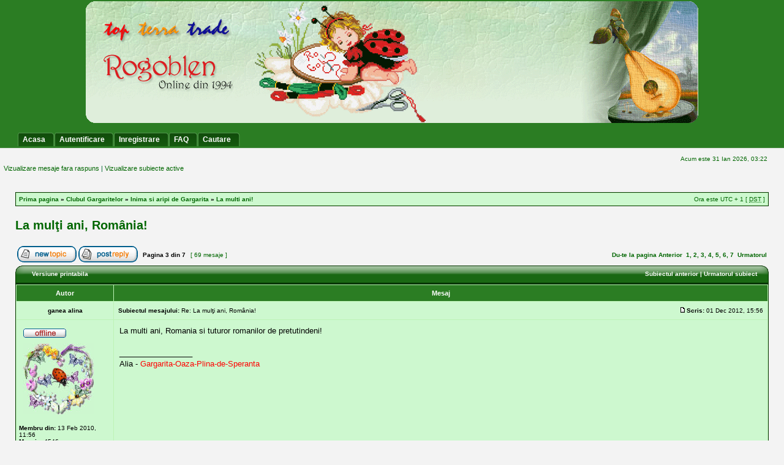

--- FILE ---
content_type: text/html; charset=UTF-8
request_url: https://www.rogoblen.ro/forum/viewtopic.php?f=68&t=7811&sid=7737562ec73fadd2c9ec53ec34aa96e0&start=20
body_size: 6667
content:
<!DOCTYPE html PUBLIC "-//W3C//DTD XHTML 1.0 Transitional//EN" "http://www.w3.org/TR/xhtml1/DTD/xhtml1-transitional.dtd">
<html xmlns="http://www.w3.org/1999/xhtml" dir="ltr" lang="ro" xml:lang="ro">
<head>
<meta http-equiv="content-type" content="text/html; charset=UTF-8" />
<meta http-equiv="content-language" content="ro" />
<meta http-equiv="content-style-type" content="text/css" />
<meta http-equiv="imagetoolbar" content="no" />
<meta name="resource-type" content="document" />
<meta name="distribution" content="global" />
<meta name="copyright" content="2002-2006 phpBB Group" />
<meta name="keywords" content="" />
<meta name="description" content="" />
<title>Clubul Gargaritelor &bull; Vezi subiect - La mulţi ani, România!</title>
<LINK REL="icon" HREF="./styles/greenmiles2/theme/images/icon.png" TYPE="image/ico">
<link rel="stylesheet" href="./style.php?sid=657c3af9e98587fb29fa5c2e0c7664e6&amp;id=7&amp;lang=en" type="text/css" />
<script type="text/javascript" src="./styles/greenmiles2/template/scripts.js"></script>
<script type="text/javascript">
// <![CDATA[

function popup(url, width, height, name)
{
	if (!name)
	{
		name = '_popup';
	}

	window.open(url.replace(/&amp;/g, '&'), name, 'height=' + height + ',resizable=yes,scrollbars=yes,width=' + width);
	return false;
}

function jumpto()
{
	var page = prompt('Introduceti numarul paginii la care doriti sa va duceti.:', '3');
	var perpage = '10';
	var base_url = './viewtopic.php?f=68&amp;t=7811&amp;sid=657c3af9e98587fb29fa5c2e0c7664e6';

	if (page !== null && !isNaN(page) && page > 0)
	{
		document.location.href = base_url.replace(/&amp;/g, '&') + '&start=' + ((page - 1) * perpage);
	}
}

/**
* Find a member
*/
function find_username(url)
{
	popup(url, 760, 570, '_usersearch');
	return false;
}

/**
* Mark/unmark checklist
* id = ID of parent container, name = name prefix, state = state [true/false]
*/
function marklist(id, name, state)
{
	var parent = document.getElementById(id);
	if (!parent)
	{
		eval('parent = document.' + id);
	}

	if (!parent)
	{
		return;
	}

	var rb = parent.getElementsByTagName('input');
	
	for (var r = 0; r < rb.length; r++)
	{
		if (rb[r].name.substr(0, name.length) == name)
		{
			rb[r].checked = state;
		}
	}
}


// ]]>
</script>
</head>
<body class="ltr">

<a name="top"></a>

 
	<div id="logodesc">
		<table width="100%" cellspacing="0">
		<tr>
			 <td align="center"><a href="./index.php"><img src="./styles/greenmiles2/imageset/site_logo.gif" alt="" title="" /></a></td> </tr>
		<tr><td><br /><div id="menubar" >
	 
	 
			<div id="menumade" align="left">
			<ul>
					<li><a  href="../"><span>Acasa</span></a></li>
						<li><a  href="./ucp.php?mode=login&amp;sid=657c3af9e98587fb29fa5c2e0c7664e6"><span>Autentificare</span></a></li><li><a  href="./ucp.php?mode=register&amp;sid=657c3af9e98587fb29fa5c2e0c7664e6"> <span>Inregistrare</span></a></li>
								
	           </ul></div>
  
   
		
 
 <div id="menumade" align="right">
			<ul >
			<li><a href="./faq.php?sid=657c3af9e98587fb29fa5c2e0c7664e6"><span>FAQ</span></a></li>	
			<li><a href="./search.php?sid=657c3af9e98587fb29fa5c2e0c7664e6"><span>Cautare</span></a></li>					
			
			</ul>		
		</div>	
		 
		
	 
	 
	</div>
</td>	 
		</tr>
		
		</table>
	</div>
 
	
	<div id="wrap">

 	
	<div id="main">
	


	<div id="datebar">
		<table width="100%" cellspacing="0">
		<tr>
			<td class="gensmall"></td>
			<td class="gensmall" align="right">Acum este 31 Ian 2026, 03:22<br /></td>
		</tr>
		</table>
	</div>
		<p class="searchbar" style="color:#006633;">
		&nbsp;&nbsp;<span style="float: left; ">&nbsp;&nbsp;<a   href="./search.php?search_id=unanswered&amp;sid=657c3af9e98587fb29fa5c2e0c7664e6">Vizualizare mesaje fara raspuns</a> | <a   href="./search.php?search_id=active_topics&amp;sid=657c3af9e98587fb29fa5c2e0c7664e6">Vizualizare subiecte active</a></span>
				 
	</p>
	 <div id="wrapheader">
 </div>
<div id="wrapcentre">



 <br clear="right" />

	<table class="tablebg" width="100%" cellspacing="1" cellpadding="0" style="margin-top: 5px;">
	<tr>
		<td class="row1">
			<p class="breadcrumbs"><a href="./index.php?sid=657c3af9e98587fb29fa5c2e0c7664e6">Prima pagina</a> &#187; <a href="./viewforum.php?f=1&amp;sid=657c3af9e98587fb29fa5c2e0c7664e6">Clubul Gargaritelor</a> &#187; <a href="./viewforum.php?f=66&amp;sid=657c3af9e98587fb29fa5c2e0c7664e6">Inima si aripi de Gargarita</a> &#187; <a href="./viewforum.php?f=68&amp;sid=657c3af9e98587fb29fa5c2e0c7664e6">La multi ani!</a></p>
			<p class="datetime">Ora este UTC + 1 [ <abbr title="Daylight Saving Time">DST</abbr> ]</p>
		</td>
	</tr>
	</table><br /><br />
<div id="pageheader">
	<h2><a class="titles" href="./viewtopic.php?f=68&amp;t=7811&amp;start=20&amp;sid=657c3af9e98587fb29fa5c2e0c7664e6">La mulţi ani, România!</a></h2>

</div>

<br   /><br />

<div id="pagecontent">

	<table width="100%" cellspacing="1">
	<tr>
		<td align="left" valign="middle" nowrap="nowrap">
		<a href="./posting.php?mode=post&amp;f=68&amp;sid=657c3af9e98587fb29fa5c2e0c7664e6"><img src="./styles/subsilver2/imageset/ro/button_topic_new.gif" alt="Scrie un subiect nou" title="Scrie un subiect nou" /></a>&nbsp;<a href="./posting.php?mode=reply&amp;f=68&amp;t=7811&amp;sid=657c3af9e98587fb29fa5c2e0c7664e6"><img src="./styles/subsilver2/imageset/ro/button_topic_reply.gif" alt="Raspunde la subiect" title="Raspunde la subiect" /></a>		</td>
					<td class="nav" valign="middle" nowrap="nowrap">&nbsp;Pagina <strong>3</strong> din <strong>7</strong><br /></td>
			<td class="gensmall" nowrap="nowrap">&nbsp;[ 69 mesaje ]&nbsp;</td>
			<td class="gensmall" width="100%" align="right" nowrap="nowrap"><b><a href="#" onclick="jumpto(); return false;" title="Click pentru a va duce la pagina…">Du-te la pagina</a> <a href="./viewtopic.php?f=68&amp;t=7811&amp;sid=657c3af9e98587fb29fa5c2e0c7664e6&amp;start=10">Anterior</a>&nbsp;&nbsp;<a href="./viewtopic.php?f=68&amp;t=7811&amp;sid=657c3af9e98587fb29fa5c2e0c7664e6">1</a><span class="page-sep">, </span><a href="./viewtopic.php?f=68&amp;t=7811&amp;sid=657c3af9e98587fb29fa5c2e0c7664e6&amp;start=10">2</a><span class="page-sep">, </span><strong>3</strong><span class="page-sep">, </span><a href="./viewtopic.php?f=68&amp;t=7811&amp;sid=657c3af9e98587fb29fa5c2e0c7664e6&amp;start=30">4</a><span class="page-sep">, </span><a href="./viewtopic.php?f=68&amp;t=7811&amp;sid=657c3af9e98587fb29fa5c2e0c7664e6&amp;start=40">5</a><span class="page-sep">, </span><a href="./viewtopic.php?f=68&amp;t=7811&amp;sid=657c3af9e98587fb29fa5c2e0c7664e6&amp;start=50">6</a><span class="page-sep">, </span><a href="./viewtopic.php?f=68&amp;t=7811&amp;sid=657c3af9e98587fb29fa5c2e0c7664e6&amp;start=60">7</a> &nbsp;<a href="./viewtopic.php?f=68&amp;t=7811&amp;sid=657c3af9e98587fb29fa5c2e0c7664e6&amp;start=30">Urmatorul</a></b></td>
			</tr>
	</table>
	<table  width="100%" height="28" border="0"  cellspacing="0">
<tr>
<td class="uperimg"><img src="./styles/greenmiles2/theme/images/cellpic4_l.png" width="17" height="28" alt="" /></td>
			<td  class="cat" background="./styles/greenmiles2/theme/images/cellpic4_m.png"   colspan="3" width="75%" height="28">&nbsp;
				<a href="./viewtopic.php?f=68&amp;t=7811&amp;start=20&amp;sid=657c3af9e98587fb29fa5c2e0c7664e6&amp;view=print" title="Versiune printabila">Versiune printabila</a></td>
				<td  class="cat" align="right" background="./styles/greenmiles2/theme/images/cellpic4_m.png"   colspan="3" width="25%" height="28">
				<a href="./viewtopic.php?f=68&amp;t=7811&amp;view=previous&amp;sid=657c3af9e98587fb29fa5c2e0c7664e6">Subiectul anterior</a> | <a href="./viewtopic.php?f=68&amp;t=7811&amp;view=next&amp;sid=657c3af9e98587fb29fa5c2e0c7664e6">Urmatorul subiect</a>&nbsp;</td>
		 
			<td  class="uperimg"><img src="./styles/greenmiles2/theme/images/cellpic4_r.png" width="16" height="28" alt="" /></td>
		</tr>
			 </table>
	<table class="tablebg" width="100%" cellspacing="1">

		
		 
	</table>

	<table class="tablebg" width="100%" cellspacing="1">
			<tr>
			<th>Autor</th>
			<th>Mesaj</th>
		</tr>
	<tr class="row1">
			<td align="center" valign="middle">
				<a name="p191577"></a>
				<b class="postauthor">ganea alina</b>
			</td>
			<td width="100%" height="25">
				<table width="100%" cellspacing="0">
				<tr>
									<td class="gensmall" width="100%"><div style="float: left;">&nbsp;<b>Subiectul mesajului:</b> Re: La mulţi ani, România!</div><div style="float: right;"><a href="./viewtopic.php?p=191577&amp;sid=657c3af9e98587fb29fa5c2e0c7664e6#p191577"><img src="./styles/subsilver2/imageset/icon_post_target.gif" width="12" height="9" alt="Mesaj" title="Mesaj" /></a><b>Scris:</b> 01 Dec 2012, 15:56&nbsp;</div></td>
				</tr>
				</table>
			</td>
		</tr>
		
		<tr class="row1">
			<td valign="top" class="profile">
				<table cellspacing="4" align="center" width="150">
							<tr>
					<td><img src="./styles/subsilver2/imageset/ro/icon_user_offline.gif" alt="Neconectat" title="Neconectat" /></td>
				</tr>
							<tr>
					<td><img src="./download/file.php?avatar=21408_1266344936.jpg" width="116" height="116" alt="Avatar utilizator" /></td>
				</tr>
							</table>

				<span class="postdetails">
					<br /><b>Membru din:</b> 13 Feb 2010, 11:56<br /><b>Mesaje:</b> 4546<br /><b>Locatie:</b> Italia						<br /><b>Nume forum:</b>1 									</span>

			</td>
			<td valign="top">
				<table width="100%" cellspacing="5">
				<tr>
					<td>
					
						<div class="postbody">La multi ani, Romania si tuturor romanilor de pretutindeni!</div>

											<span class="postbody"><br />_________________<br />Alia - <span style="color:#FF0000;">Gargarita-Oaza-Plina-de-Speranta</span></span>
					<br   /><br />
						<table width="100%" cellspacing="0">
						<tr valign="middle">
							<td class="gensmall" align="right">
														</td>
						</tr>
						</table>
					</td>
				</tr>
				</table>
<!--Please do remove this Google ads because it support Codemiles Free Templates Team by providing small income. 
  If you gust keep it , you lose nothing , but if you removed it we will lose 
  
  thanks you ,
  Contact : http://www.codemiles.com (phpbb3 Free styles)
 
  
 -->
			<!--<script type="text/javascript">
google_ad_client = "pub-1974979321499009";
/* 234x60, created 11/20/08 */
google_ad_slot = "9485681842";
google_ad_width = 234;
google_ad_height = 60;
//
</script>
<script type="text/javascript"
src="http://pagead2.googlesyndication.com/pagead/show_ads.js">
</script>
<br/>-->
</td>
		</tr>

		<tr class="row1">
			<td class="profile"><strong><a href="#wrapheader">Sus</a></strong></td>
			<td>

<div class="gensmall" style="float: left;">&nbsp;<a href="./memberlist.php?mode=viewprofile&amp;u=21408&amp;sid=657c3af9e98587fb29fa5c2e0c7664e6"><img src="./styles/subsilver2/imageset/ro/icon_user_profile.gif" alt="Profil" title="Profil" /></a> <a href="./search.php?author_id=21408&amp;sr=posts&amp;sid=657c3af9e98587fb29fa5c2e0c7664e6"><img src="./styles/subsilver2/imageset/ro/icon_user_search.gif" alt="SEARCH_USER_POSTS" title="SEARCH_USER_POSTS" /></a>&nbsp;</div> <div class="gensmall" style="float: right;">&nbsp;</div></td>
		</tr>

		
	<tr>
		<td class="spacer" colspan="2" height="1"><img src="images/spacer.gif" alt="" width="1" height="1" /></td>
	</tr>
	</table>

	<table class="tablebg" width="100%" cellspacing="1">
	<tr class="row2">
			<td align="center" valign="middle">
				<a name="p191581"></a>
				<b class="postauthor">Cornelia Suteu </b>
			</td>
			<td width="100%" height="25">
				<table width="100%" cellspacing="0">
				<tr>
									<td class="gensmall" width="100%"><div style="float: left;">&nbsp;<b>Subiectul mesajului:</b> Re: La mulţi ani, România!</div><div style="float: right;"><a href="./viewtopic.php?p=191581&amp;sid=657c3af9e98587fb29fa5c2e0c7664e6#p191581"><img src="./styles/subsilver2/imageset/icon_post_target.gif" width="12" height="9" alt="Mesaj" title="Mesaj" /></a><b>Scris:</b> 01 Dec 2012, 16:26&nbsp;</div></td>
				</tr>
				</table>
			</td>
		</tr>
		
		<tr class="row2">
			<td valign="top" class="profile">
				<table cellspacing="4" align="center" width="150">
							<tr>
					<td><img src="./styles/subsilver2/imageset/ro/icon_user_offline.gif" alt="Neconectat" title="Neconectat" /></td>
				</tr>
							<tr>
					<td><img src="./download/file.php?avatar=7227_1254645655.jpg" width="114" height="110" alt="Avatar utilizator" /></td>
				</tr>
							</table>

				<span class="postdetails">
					<br /><b>Membru din:</b> 19 Noi 2006, 07:31<br /><b>Mesaje:</b> 355						<br /><b>Nume forum:</b>1 									</span>

			</td>
			<td valign="top">
				<table width="100%" cellspacing="5">
				<tr>
					<td>
					
						<div class="postbody">La multi ani Romania si sa te bucuri macar astazi ca te sarbatorim cu inima.</div>

											<span class="postbody"><br />_________________<br />Cornelia - <span style="color:#FF0000;">Adevarata prietenie este ca sanatatea; valoarea ei este rar apreciata, pana cand ai pierdut-o.</span></span>
					<br   /><br />
						<table width="100%" cellspacing="0">
						<tr valign="middle">
							<td class="gensmall" align="right">
														</td>
						</tr>
						</table>
					</td>
				</tr>
				</table>
<!--Please do remove this Google ads because it support Codemiles Free Templates Team by providing small income. 
  If you gust keep it , you lose nothing , but if you removed it we will lose 
  
  thanks you ,
  Contact : http://www.codemiles.com (phpbb3 Free styles)
 
  
 -->
			</td>
		</tr>

		<tr class="row2">
			<td class="profile"><strong><a href="#wrapheader">Sus</a></strong></td>
			<td>

<div class="gensmall" style="float: left;">&nbsp;<a href="./memberlist.php?mode=viewprofile&amp;u=7227&amp;sid=657c3af9e98587fb29fa5c2e0c7664e6"><img src="./styles/subsilver2/imageset/ro/icon_user_profile.gif" alt="Profil" title="Profil" /></a> <a href="./search.php?author_id=7227&amp;sr=posts&amp;sid=657c3af9e98587fb29fa5c2e0c7664e6"><img src="./styles/subsilver2/imageset/ro/icon_user_search.gif" alt="SEARCH_USER_POSTS" title="SEARCH_USER_POSTS" /></a>&nbsp;</div> <div class="gensmall" style="float: right;">&nbsp;</div></td>
		</tr>

		
	<tr>
		<td class="spacer" colspan="2" height="1"><img src="images/spacer.gif" alt="" width="1" height="1" /></td>
	</tr>
	</table>

	<table class="tablebg" width="100%" cellspacing="1">
	<tr class="row1">
			<td align="center" valign="middle">
				<a name="p191583"></a>
				<b class="postauthor">Georgeta Petrea-Manta</b>
			</td>
			<td width="100%" height="25">
				<table width="100%" cellspacing="0">
				<tr>
									<td class="gensmall" width="100%"><div style="float: left;">&nbsp;<b>Subiectul mesajului:</b> Re: La mulţi ani, România!</div><div style="float: right;"><a href="./viewtopic.php?p=191583&amp;sid=657c3af9e98587fb29fa5c2e0c7664e6#p191583"><img src="./styles/subsilver2/imageset/icon_post_target.gif" width="12" height="9" alt="Mesaj" title="Mesaj" /></a><b>Scris:</b> 01 Dec 2012, 16:51&nbsp;</div></td>
				</tr>
				</table>
			</td>
		</tr>
		
		<tr class="row1">
			<td valign="top" class="profile">
				<table cellspacing="4" align="center" width="150">
							<tr>
					<td><img src="./styles/subsilver2/imageset/ro/icon_user_offline.gif" alt="Neconectat" title="Neconectat" /></td>
				</tr>
							<tr>
					<td><img src="./download/file.php?avatar=7123_1254656824.jpg" width="114" height="107" alt="Avatar utilizator" /></td>
				</tr>
							</table>

				<span class="postdetails">
					<br /><b>Membru din:</b> 15 Aug 2005, 22:09<br /><b>Mesaje:</b> 1238						<br /><b>Nume forum:</b>1 									</span>

			</td>
			<td valign="top">
				<table width="100%" cellspacing="5">
				<tr>
					<td>
					
						<div class="postbody">Dumnezeu sa te ocroteasca, Romania!</div>

											<span class="postbody"><br />_________________<br />Geta - <span style="color:#FF0000;">Gargarita-Alinare</span><br /><br /><span style="color:#0000FF;">Să fugi de fapta rea creştine,<br />Ascult-al Domnului cuvânt<br />Şi făptuieşte numai bine<br />Din leagăn până la mormânt</span></span>
					<br   /><br />
						<table width="100%" cellspacing="0">
						<tr valign="middle">
							<td class="gensmall" align="right">
														</td>
						</tr>
						</table>
					</td>
				</tr>
				</table>
<!--Please do remove this Google ads because it support Codemiles Free Templates Team by providing small income. 
  If you gust keep it , you lose nothing , but if you removed it we will lose 
  
  thanks you ,
  Contact : http://www.codemiles.com (phpbb3 Free styles)
 
  
 -->
			</td>
		</tr>

		<tr class="row1">
			<td class="profile"><strong><a href="#wrapheader">Sus</a></strong></td>
			<td>

<div class="gensmall" style="float: left;">&nbsp;<a href="./memberlist.php?mode=viewprofile&amp;u=7123&amp;sid=657c3af9e98587fb29fa5c2e0c7664e6"><img src="./styles/subsilver2/imageset/ro/icon_user_profile.gif" alt="Profil" title="Profil" /></a> <a href="./search.php?author_id=7123&amp;sr=posts&amp;sid=657c3af9e98587fb29fa5c2e0c7664e6"><img src="./styles/subsilver2/imageset/ro/icon_user_search.gif" alt="SEARCH_USER_POSTS" title="SEARCH_USER_POSTS" /></a>&nbsp;</div> <div class="gensmall" style="float: right;">&nbsp;</div></td>
		</tr>

		
	<tr>
		<td class="spacer" colspan="2" height="1"><img src="images/spacer.gif" alt="" width="1" height="1" /></td>
	</tr>
	</table>

	<table class="tablebg" width="100%" cellspacing="1">
	<tr class="row2">
			<td align="center" valign="middle">
				<a name="p191585"></a>
				<b class="postauthor">Ileana Miroiu</b>
			</td>
			<td width="100%" height="25">
				<table width="100%" cellspacing="0">
				<tr>
									<td class="gensmall" width="100%"><div style="float: left;">&nbsp;<b>Subiectul mesajului:</b> Re: La mulţi ani, România!</div><div style="float: right;"><a href="./viewtopic.php?p=191585&amp;sid=657c3af9e98587fb29fa5c2e0c7664e6#p191585"><img src="./styles/subsilver2/imageset/icon_post_target.gif" width="12" height="9" alt="Mesaj" title="Mesaj" /></a><b>Scris:</b> 01 Dec 2012, 17:14&nbsp;</div></td>
				</tr>
				</table>
			</td>
		</tr>
		
		<tr class="row2">
			<td valign="top" class="profile">
				<table cellspacing="4" align="center" width="150">
							<tr>
					<td><img src="./styles/subsilver2/imageset/ro/icon_user_offline.gif" alt="Neconectat" title="Neconectat" /></td>
				</tr>
							<tr>
					<td><img src="./download/file.php?avatar=6305_1254641236.jpg" width="114" height="77" alt="Avatar utilizator" /></td>
				</tr>
							</table>

				<span class="postdetails">
					<br /><b>Membru din:</b> 20 Aug 2006, 03:00<br /><b>Mesaje:</b> 819						<br /><b>Nume forum:</b>1 									</span>

			</td>
			<td valign="top">
				<table width="100%" cellspacing="5">
				<tr>
					<td>
					
						<div class="postbody">Pentru fiecare inima de roman si pentru tarisoara mea:<br /><br /><script type="text/javascript" src="video.php?link=http://www.youtube.com/watch?v=MC_g7Qp_jQE&amp;feature=autoplay&amp;list=PLC9B0D8F28455C565&amp;playnext=4"></script></div>

											<span class="postbody"><br />_________________<br />Ileana - <span style="color:#FF0000;">Gărgăriţa-Balsam-pentru-Suflet</span></span>
					<br   /><br />
						<table width="100%" cellspacing="0">
						<tr valign="middle">
							<td class="gensmall" align="right">
														</td>
						</tr>
						</table>
					</td>
				</tr>
				</table>
<!--Please do remove this Google ads because it support Codemiles Free Templates Team by providing small income. 
  If you gust keep it , you lose nothing , but if you removed it we will lose 
  
  thanks you ,
  Contact : http://www.codemiles.com (phpbb3 Free styles)
 
  
 -->
			</td>
		</tr>

		<tr class="row2">
			<td class="profile"><strong><a href="#wrapheader">Sus</a></strong></td>
			<td>

<div class="gensmall" style="float: left;">&nbsp;<a href="./memberlist.php?mode=viewprofile&amp;u=6305&amp;sid=657c3af9e98587fb29fa5c2e0c7664e6"><img src="./styles/subsilver2/imageset/ro/icon_user_profile.gif" alt="Profil" title="Profil" /></a> <a href="./search.php?author_id=6305&amp;sr=posts&amp;sid=657c3af9e98587fb29fa5c2e0c7664e6"><img src="./styles/subsilver2/imageset/ro/icon_user_search.gif" alt="SEARCH_USER_POSTS" title="SEARCH_USER_POSTS" /></a>&nbsp;</div> <div class="gensmall" style="float: right;">&nbsp;</div></td>
		</tr>

		
	<tr>
		<td class="spacer" colspan="2" height="1"><img src="images/spacer.gif" alt="" width="1" height="1" /></td>
	</tr>
	</table>

	<table class="tablebg" width="100%" cellspacing="1">
	<tr class="row1">
			<td align="center" valign="middle">
				<a name="p191587"></a>
				<b class="postauthor">Bica Nistor </b>
			</td>
			<td width="100%" height="25">
				<table width="100%" cellspacing="0">
				<tr>
									<td class="gensmall" width="100%"><div style="float: left;">&nbsp;<b>Subiectul mesajului:</b> Re: La mulţi ani, România!</div><div style="float: right;"><a href="./viewtopic.php?p=191587&amp;sid=657c3af9e98587fb29fa5c2e0c7664e6#p191587"><img src="./styles/subsilver2/imageset/icon_post_target.gif" width="12" height="9" alt="Mesaj" title="Mesaj" /></a><b>Scris:</b> 01 Dec 2012, 17:58&nbsp;</div></td>
				</tr>
				</table>
			</td>
		</tr>
		
		<tr class="row1">
			<td valign="top" class="profile">
				<table cellspacing="4" align="center" width="150">
							<tr>
					<td><img src="./styles/subsilver2/imageset/ro/icon_user_offline.gif" alt="Neconectat" title="Neconectat" /></td>
				</tr>
							<tr>
					<td><img src="./download/file.php?avatar=6198_1254584353.jpg" width="114" height="76" alt="Avatar utilizator" /></td>
				</tr>
							</table>

				<span class="postdetails">
					<br /><b>Membru din:</b> 29 Dec 2007, 23:48<br /><b>Mesaje:</b> 2651						<br /><b>Nume forum:</b>1 									</span>

			</td>
			<td valign="top">
				<table width="100%" cellspacing="5">
				<tr>
					<td>
					
						<div class="postbody">La mulţi ani, România!<br /><br /><script type="text/javascript" src="video.php?link=http://www.youtube.com/watch?v=TYcezzQDcV0"></script><br /><br />Tara este intotdeauna prezenta, iubitoare, frumoasa si ne primeste cu bratele deschise.</div>

											<span class="postbody"><br />_________________<br />Bica - <span style="color:#FF0000;">Bunica-de-Gargarita</span></span>
					<br   /><br />
						<table width="100%" cellspacing="0">
						<tr valign="middle">
							<td class="gensmall" align="right">
														</td>
						</tr>
						</table>
					</td>
				</tr>
				</table>
<!--Please do remove this Google ads because it support Codemiles Free Templates Team by providing small income. 
  If you gust keep it , you lose nothing , but if you removed it we will lose 
  
  thanks you ,
  Contact : http://www.codemiles.com (phpbb3 Free styles)
 
  
 -->
			</td>
		</tr>

		<tr class="row1">
			<td class="profile"><strong><a href="#wrapheader">Sus</a></strong></td>
			<td>

<div class="gensmall" style="float: left;">&nbsp;<a href="./memberlist.php?mode=viewprofile&amp;u=6198&amp;sid=657c3af9e98587fb29fa5c2e0c7664e6"><img src="./styles/subsilver2/imageset/ro/icon_user_profile.gif" alt="Profil" title="Profil" /></a> <a href="./search.php?author_id=6198&amp;sr=posts&amp;sid=657c3af9e98587fb29fa5c2e0c7664e6"><img src="./styles/subsilver2/imageset/ro/icon_user_search.gif" alt="SEARCH_USER_POSTS" title="SEARCH_USER_POSTS" /></a>&nbsp;</div> <div class="gensmall" style="float: right;">&nbsp;</div></td>
		</tr>

		
	<tr>
		<td class="spacer" colspan="2" height="1"><img src="images/spacer.gif" alt="" width="1" height="1" /></td>
	</tr>
	</table>

	<table class="tablebg" width="100%" cellspacing="1">
	<tr class="row2">
			<td align="center" valign="middle">
				<a name="p191589"></a>
				<b class="postauthor">Andreea Tomita</b>
			</td>
			<td width="100%" height="25">
				<table width="100%" cellspacing="0">
				<tr>
									<td class="gensmall" width="100%"><div style="float: left;">&nbsp;<b>Subiectul mesajului:</b> Re: La mulţi ani, România!</div><div style="float: right;"><a href="./viewtopic.php?p=191589&amp;sid=657c3af9e98587fb29fa5c2e0c7664e6#p191589"><img src="./styles/subsilver2/imageset/icon_post_target.gif" width="12" height="9" alt="Mesaj" title="Mesaj" /></a><b>Scris:</b> 01 Dec 2012, 18:05&nbsp;</div></td>
				</tr>
				</table>
			</td>
		</tr>
		
		<tr class="row2">
			<td valign="top" class="profile">
				<table cellspacing="4" align="center" width="150">
							<tr>
					<td><img src="./styles/subsilver2/imageset/ro/icon_user_offline.gif" alt="Neconectat" title="Neconectat" /></td>
				</tr>
							<tr>
					<td><img src="./download/file.php?avatar=6103_1254644899.jpg" width="114" height="76" alt="Avatar utilizator" /></td>
				</tr>
							</table>

				<span class="postdetails">
					<br /><b>Membru din:</b> 10 Dec 2004, 07:52<br /><b>Mesaje:</b> 190						<br /><b>Nume forum:</b>1 									</span>

			</td>
			<td valign="top">
				<table width="100%" cellspacing="5">
				<tr>
					<td>
					
						<div class="postbody"><script type="text/javascript" src="video.php?link=http://www.youtube.com/watch?v=J7aHRsj-9oE"></script><br /><br />Va multumesc celor ce ati fost la Tebea, va multumesc celor ce ati serbat astazi ziua pamantului ce ne hraneste.<br />Traiasca Romania!</div>

											<span class="postbody"><br />_________________<br />Andreeat - <span style="color:#FF0000;">O prietenie se naşte mai curand din contraste decat din asemanari.</span></span>
					<br   /><br />
						<table width="100%" cellspacing="0">
						<tr valign="middle">
							<td class="gensmall" align="right">
														</td>
						</tr>
						</table>
					</td>
				</tr>
				</table>
<!--Please do remove this Google ads because it support Codemiles Free Templates Team by providing small income. 
  If you gust keep it , you lose nothing , but if you removed it we will lose 
  
  thanks you ,
  Contact : http://www.codemiles.com (phpbb3 Free styles)
 
  
 -->
			</td>
		</tr>

		<tr class="row2">
			<td class="profile"><strong><a href="#wrapheader">Sus</a></strong></td>
			<td>

<div class="gensmall" style="float: left;">&nbsp;<a href="./memberlist.php?mode=viewprofile&amp;u=6103&amp;sid=657c3af9e98587fb29fa5c2e0c7664e6"><img src="./styles/subsilver2/imageset/ro/icon_user_profile.gif" alt="Profil" title="Profil" /></a> <a href="./search.php?author_id=6103&amp;sr=posts&amp;sid=657c3af9e98587fb29fa5c2e0c7664e6"><img src="./styles/subsilver2/imageset/ro/icon_user_search.gif" alt="SEARCH_USER_POSTS" title="SEARCH_USER_POSTS" /></a>&nbsp;</div> <div class="gensmall" style="float: right;">&nbsp;</div></td>
		</tr>

		
	<tr>
		<td class="spacer" colspan="2" height="1"><img src="images/spacer.gif" alt="" width="1" height="1" /></td>
	</tr>
	</table>

	<table class="tablebg" width="100%" cellspacing="1">
	<tr class="row1">
			<td align="center" valign="middle">
				<a name="p191595"></a>
				<b class="postauthor">Andrei Stancu</b>
			</td>
			<td width="100%" height="25">
				<table width="100%" cellspacing="0">
				<tr>
									<td class="gensmall" width="100%"><div style="float: left;">&nbsp;<b>Subiectul mesajului:</b> Re: La mulţi ani, România!</div><div style="float: right;"><a href="./viewtopic.php?p=191595&amp;sid=657c3af9e98587fb29fa5c2e0c7664e6#p191595"><img src="./styles/subsilver2/imageset/icon_post_target.gif" width="12" height="9" alt="Mesaj" title="Mesaj" /></a><b>Scris:</b> 01 Dec 2012, 19:28&nbsp;</div></td>
				</tr>
				</table>
			</td>
		</tr>
		
		<tr class="row1">
			<td valign="top" class="profile">
				<table cellspacing="4" align="center" width="150">
							<tr>
					<td><img src="./styles/subsilver2/imageset/ro/icon_user_offline.gif" alt="Neconectat" title="Neconectat" /></td>
				</tr>
							<tr>
					<td><img src="./download/file.php?avatar=6378_1291198210.png" width="59" height="109" alt="Avatar utilizator" /></td>
				</tr>
							</table>

				<span class="postdetails">
					<br /><b>Membru din:</b> 29 Aug 2006, 11:43<br /><b>Mesaje:</b> 126						<br /><b>Nume forum:</b>1 									</span>

			</td>
			<td valign="top">
				<table width="100%" cellspacing="5">
				<tr>
					<td>
					
						<div class="postbody">La multi ani romani si Romania!<br /><br /><img src="http://www1.picturepush.com/photo/a/11534874/640/11534874.jpg" alt="" /></div>

											<span class="postbody"><br />_________________<br />Andrei - <span style="color:#FF0000;">Gargarelul-Rege</span></span>
					<br   /><br />
						<table width="100%" cellspacing="0">
						<tr valign="middle">
							<td class="gensmall" align="right">
														</td>
						</tr>
						</table>
					</td>
				</tr>
				</table>
<!--Please do remove this Google ads because it support Codemiles Free Templates Team by providing small income. 
  If you gust keep it , you lose nothing , but if you removed it we will lose 
  
  thanks you ,
  Contact : http://www.codemiles.com (phpbb3 Free styles)
 
  
 -->
			</td>
		</tr>

		<tr class="row1">
			<td class="profile"><strong><a href="#wrapheader">Sus</a></strong></td>
			<td>

<div class="gensmall" style="float: left;">&nbsp;<a href="./memberlist.php?mode=viewprofile&amp;u=6378&amp;sid=657c3af9e98587fb29fa5c2e0c7664e6"><img src="./styles/subsilver2/imageset/ro/icon_user_profile.gif" alt="Profil" title="Profil" /></a> <a href="./search.php?author_id=6378&amp;sr=posts&amp;sid=657c3af9e98587fb29fa5c2e0c7664e6"><img src="./styles/subsilver2/imageset/ro/icon_user_search.gif" alt="SEARCH_USER_POSTS" title="SEARCH_USER_POSTS" /></a>&nbsp;</div> <div class="gensmall" style="float: right;">&nbsp;</div></td>
		</tr>

		
	<tr>
		<td class="spacer" colspan="2" height="1"><img src="images/spacer.gif" alt="" width="1" height="1" /></td>
	</tr>
	</table>

	<table class="tablebg" width="100%" cellspacing="1">
	<tr class="row2">
			<td align="center" valign="middle">
				<a name="p191596"></a>
				<b class="postauthor">crutescu elisabeta</b>
			</td>
			<td width="100%" height="25">
				<table width="100%" cellspacing="0">
				<tr>
									<td class="gensmall" width="100%"><div style="float: left;">&nbsp;<b>Subiectul mesajului:</b> Re: La mulţi ani, România!</div><div style="float: right;"><a href="./viewtopic.php?p=191596&amp;sid=657c3af9e98587fb29fa5c2e0c7664e6#p191596"><img src="./styles/subsilver2/imageset/icon_post_target.gif" width="12" height="9" alt="Mesaj" title="Mesaj" /></a><b>Scris:</b> 01 Dec 2012, 20:18&nbsp;</div></td>
				</tr>
				</table>
			</td>
		</tr>
		
		<tr class="row2">
			<td valign="top" class="profile">
				<table cellspacing="4" align="center" width="150">
							<tr>
					<td><img src="./styles/subsilver2/imageset/ro/icon_user_offline.gif" alt="Neconectat" title="Neconectat" /></td>
				</tr>
							<tr>
					<td><img src="./download/file.php?avatar=2038_1257185487.jpg" width="116" height="77" alt="Avatar utilizator" /></td>
				</tr>
							</table>

				<span class="postdetails">
					<br /><b>Membru din:</b> 25 Sep 2007, 06:43<br /><b>Mesaje:</b> 1513<br /><b>Locatie:</b> Bucuresti						<br /><b>Nume forum:</b>1 									</span>

			</td>
			<td valign="top">
				<table width="100%" cellspacing="5">
				<tr>
					<td>
					
						<div class="postbody">La multi ani Romania! La multi ani romani!</div>

											<span class="postbody"><br />_________________<br /><span style="color:#FF0000;">Gargarita-Nuna-Florilor</span></span>
					<br   /><br />
						<table width="100%" cellspacing="0">
						<tr valign="middle">
							<td class="gensmall" align="right">
														</td>
						</tr>
						</table>
					</td>
				</tr>
				</table>
<!--Please do remove this Google ads because it support Codemiles Free Templates Team by providing small income. 
  If you gust keep it , you lose nothing , but if you removed it we will lose 
  
  thanks you ,
  Contact : http://www.codemiles.com (phpbb3 Free styles)
 
  
 -->
			</td>
		</tr>

		<tr class="row2">
			<td class="profile"><strong><a href="#wrapheader">Sus</a></strong></td>
			<td>

<div class="gensmall" style="float: left;">&nbsp;<a href="./memberlist.php?mode=viewprofile&amp;u=2038&amp;sid=657c3af9e98587fb29fa5c2e0c7664e6"><img src="./styles/subsilver2/imageset/ro/icon_user_profile.gif" alt="Profil" title="Profil" /></a> <a href="./search.php?author_id=2038&amp;sr=posts&amp;sid=657c3af9e98587fb29fa5c2e0c7664e6"><img src="./styles/subsilver2/imageset/ro/icon_user_search.gif" alt="SEARCH_USER_POSTS" title="SEARCH_USER_POSTS" /></a>&nbsp;</div> <div class="gensmall" style="float: right;">&nbsp;</div></td>
		</tr>

		
	<tr>
		<td class="spacer" colspan="2" height="1"><img src="images/spacer.gif" alt="" width="1" height="1" /></td>
	</tr>
	</table>

	<table class="tablebg" width="100%" cellspacing="1">
	<tr class="row1">
			<td align="center" valign="middle">
				<a name="p191662"></a>
				<b class="postauthor">gogu mimi-ovidia</b>
			</td>
			<td width="100%" height="25">
				<table width="100%" cellspacing="0">
				<tr>
									<td class="gensmall" width="100%"><div style="float: left;">&nbsp;<b>Subiectul mesajului:</b> Re: La mulţi ani, România!</div><div style="float: right;"><a href="./viewtopic.php?p=191662&amp;sid=657c3af9e98587fb29fa5c2e0c7664e6#p191662"><img src="./styles/subsilver2/imageset/icon_post_target.gif" width="12" height="9" alt="Mesaj" title="Mesaj" /></a><b>Scris:</b> 02 Dec 2012, 09:49&nbsp;</div></td>
				</tr>
				</table>
			</td>
		</tr>
		
		<tr class="row1">
			<td valign="top" class="profile">
				<table cellspacing="4" align="center" width="150">
							<tr>
					<td><img src="./styles/subsilver2/imageset/ro/icon_user_offline.gif" alt="Neconectat" title="Neconectat" /></td>
				</tr>
							<tr>
					<td><img src="./download/file.php?avatar=18213_1295105757.png" width="88" height="116" alt="Avatar utilizator" /></td>
				</tr>
							</table>

				<span class="postdetails">
					<br /><b>Membru din:</b> 21 Feb 2007, 10:37<br /><b>Mesaje:</b> 12780<br /><b>Locatie:</b> Calarasi						<br /><b>Nume forum:</b>1 									</span>

			</td>
			<td valign="top">
				<table width="100%" cellspacing="5">
				<tr>
					<td>
					
						<div class="postbody">La multi ani!</div>

											<span class="postbody"><br />_________________<br />Ovidia - <span style="color:#FF0000;">Gargarita-Metafora-Florilor</span></span>
					<br   /><br />
						<table width="100%" cellspacing="0">
						<tr valign="middle">
							<td class="gensmall" align="right">
														</td>
						</tr>
						</table>
					</td>
				</tr>
				</table>
<!--Please do remove this Google ads because it support Codemiles Free Templates Team by providing small income. 
  If you gust keep it , you lose nothing , but if you removed it we will lose 
  
  thanks you ,
  Contact : http://www.codemiles.com (phpbb3 Free styles)
 
  
 -->
			</td>
		</tr>

		<tr class="row1">
			<td class="profile"><strong><a href="#wrapheader">Sus</a></strong></td>
			<td>

<div class="gensmall" style="float: left;">&nbsp;<a href="./memberlist.php?mode=viewprofile&amp;u=18213&amp;sid=657c3af9e98587fb29fa5c2e0c7664e6"><img src="./styles/subsilver2/imageset/ro/icon_user_profile.gif" alt="Profil" title="Profil" /></a> <a href="./search.php?author_id=18213&amp;sr=posts&amp;sid=657c3af9e98587fb29fa5c2e0c7664e6"><img src="./styles/subsilver2/imageset/ro/icon_user_search.gif" alt="SEARCH_USER_POSTS" title="SEARCH_USER_POSTS" /></a>&nbsp;</div> <div class="gensmall" style="float: right;">&nbsp;</div></td>
		</tr>

		
	<tr>
		<td class="spacer" colspan="2" height="1"><img src="images/spacer.gif" alt="" width="1" height="1" /></td>
	</tr>
	</table>

	<table class="tablebg" width="100%" cellspacing="1">
	<tr class="row2">
			<td align="center" valign="middle">
				<a name="p191669"></a>
				<b class="postauthor">Ghiortu Gabriela</b>
			</td>
			<td width="100%" height="25">
				<table width="100%" cellspacing="0">
				<tr>
									<td class="gensmall" width="100%"><div style="float: left;">&nbsp;<b>Subiectul mesajului:</b> Re: La mulţi ani, România!</div><div style="float: right;"><a href="./viewtopic.php?p=191669&amp;sid=657c3af9e98587fb29fa5c2e0c7664e6#p191669"><img src="./styles/subsilver2/imageset/icon_post_target.gif" width="12" height="9" alt="Mesaj" title="Mesaj" /></a><b>Scris:</b> 02 Dec 2012, 11:23&nbsp;</div></td>
				</tr>
				</table>
			</td>
		</tr>
		
		<tr class="row2">
			<td valign="top" class="profile">
				<table cellspacing="4" align="center" width="150">
							<tr>
					<td><img src="./styles/subsilver2/imageset/ro/icon_user_offline.gif" alt="Neconectat" title="Neconectat" /></td>
				</tr>
							<tr>
					<td><img src="./download/file.php?avatar=21139_1310556967.png" width="96" height="116" alt="Avatar utilizator" /></td>
				</tr>
							</table>

				<span class="postdetails">
					<br /><b>Membru din:</b> 03 Feb 2010, 17:28<br /><b>Mesaje:</b> 5839<br /><b>Locatie:</b> Pitesti						<br /><b>Nume forum:</b>1 									</span>

			</td>
			<td valign="top">
				<table width="100%" cellspacing="5">
				<tr>
					<td>
					
						<div class="postbody">La multi ani!</div>

											<span class="postbody"><br />_________________<br /><span style="color:#FF0000;">Gargarita-Poveste-Suava-si-Agera</span></span>
					<br   /><br />
						<table width="100%" cellspacing="0">
						<tr valign="middle">
							<td class="gensmall" align="right">
														</td>
						</tr>
						</table>
					</td>
				</tr>
				</table>
<!--Please do remove this Google ads because it support Codemiles Free Templates Team by providing small income. 
  If you gust keep it , you lose nothing , but if you removed it we will lose 
  
  thanks you ,
  Contact : http://www.codemiles.com (phpbb3 Free styles)
 
  
 -->
			</td>
		</tr>

		<tr class="row2">
			<td class="profile"><strong><a href="#wrapheader">Sus</a></strong></td>
			<td>

<div class="gensmall" style="float: left;">&nbsp;<a href="./memberlist.php?mode=viewprofile&amp;u=21139&amp;sid=657c3af9e98587fb29fa5c2e0c7664e6"><img src="./styles/subsilver2/imageset/ro/icon_user_profile.gif" alt="Profil" title="Profil" /></a> <a href="./search.php?author_id=21139&amp;sr=posts&amp;sid=657c3af9e98587fb29fa5c2e0c7664e6"><img src="./styles/subsilver2/imageset/ro/icon_user_search.gif" alt="SEARCH_USER_POSTS" title="SEARCH_USER_POSTS" /></a>&nbsp;</div> <div class="gensmall" style="float: right;">&nbsp;</div></td>
		</tr>

		
	<tr>
		<td class="spacer" colspan="2" height="1"><img src="images/spacer.gif" alt="" width="1" height="1" /></td>
	</tr>
	</table>


	<table width="100%" cellspacing="1" class="tablebg">
	<tr align="center">
		<td class="cat"><form name="viewtopic" method="post" action="./viewtopic.php?f=68&amp;t=7811&amp;start=20&amp;sid=657c3af9e98587fb29fa5c2e0c7664e6"><span class="gensmall">Afiseaza mesajele de la anteriorul:</span> <select name="st" id="st"><option value="0" selected="selected">Toate mesajele</option><option value="1">1 zi</option><option value="7">7 zile</option><option value="14">2 saptamani</option><option value="30">1 luna</option><option value="90">3 luni</option><option value="180">6 luni</option><option value="365">1 an</option></select>&nbsp;<span class="gensmall">Sorteaza dupa</span> <select name="sk" id="sk"><option value="a">Autor</option><option value="t" selected="selected">Data mesajului</option><option value="s">Subiect</option></select> <select name="sd" id="sd"><option value="a" selected="selected">Crescator</option><option value="d">Descrescator</option></select>&nbsp;<input class="btnlite" type="submit" value="Du-te" name="sort" /></form></td>
	</tr>
	</table>
	<table width="100%" cellspacing="1">
	<tr>
		<td align="left" valign="middle" nowrap="nowrap">
		<a href="./posting.php?mode=post&amp;f=68&amp;sid=657c3af9e98587fb29fa5c2e0c7664e6"><img src="./styles/subsilver2/imageset/ro/button_topic_new.gif" alt="Scrie un subiect nou" title="Scrie un subiect nou" /></a>&nbsp;<a href="./posting.php?mode=reply&amp;f=68&amp;t=7811&amp;sid=657c3af9e98587fb29fa5c2e0c7664e6"><img src="./styles/subsilver2/imageset/ro/button_topic_reply.gif" alt="Raspunde la subiect" title="Raspunde la subiect" /></a>		</td>
					<td class="nav" valign="middle" nowrap="nowrap">&nbsp;Pagina <strong>3</strong> din <strong>7</strong><br /></td>
			<td class="gensmall" nowrap="nowrap">&nbsp;[ 69 mesaje ]&nbsp;</td>
			<td class="gensmall" width="100%" align="right" nowrap="nowrap"><b><a href="#" onclick="jumpto(); return false;" title="Click pentru a va duce la pagina…">Du-te la pagina</a> <a href="./viewtopic.php?f=68&amp;t=7811&amp;sid=657c3af9e98587fb29fa5c2e0c7664e6&amp;start=10">Anterior</a>&nbsp;&nbsp;<a href="./viewtopic.php?f=68&amp;t=7811&amp;sid=657c3af9e98587fb29fa5c2e0c7664e6">1</a><span class="page-sep">, </span><a href="./viewtopic.php?f=68&amp;t=7811&amp;sid=657c3af9e98587fb29fa5c2e0c7664e6&amp;start=10">2</a><span class="page-sep">, </span><strong>3</strong><span class="page-sep">, </span><a href="./viewtopic.php?f=68&amp;t=7811&amp;sid=657c3af9e98587fb29fa5c2e0c7664e6&amp;start=30">4</a><span class="page-sep">, </span><a href="./viewtopic.php?f=68&amp;t=7811&amp;sid=657c3af9e98587fb29fa5c2e0c7664e6&amp;start=40">5</a><span class="page-sep">, </span><a href="./viewtopic.php?f=68&amp;t=7811&amp;sid=657c3af9e98587fb29fa5c2e0c7664e6&amp;start=50">6</a><span class="page-sep">, </span><a href="./viewtopic.php?f=68&amp;t=7811&amp;sid=657c3af9e98587fb29fa5c2e0c7664e6&amp;start=60">7</a> &nbsp;<a href="./viewtopic.php?f=68&amp;t=7811&amp;sid=657c3af9e98587fb29fa5c2e0c7664e6&amp;start=30">Urmatorul</a></b></td>
			</tr>
	</table>

</div>

<div id="pagefooter"></div>

<br   />

<table class="tablebg" width="100%" cellspacing="1" cellpadding="0" style="margin-top: 5px;">
	<tr>
		<td class="row1">
			<p class="breadcrumbs"><a href="./index.php?sid=657c3af9e98587fb29fa5c2e0c7664e6">Prima pagina</a> &#187; <a href="./viewforum.php?f=1&amp;sid=657c3af9e98587fb29fa5c2e0c7664e6">Clubul Gargaritelor</a> &#187; <a href="./viewforum.php?f=66&amp;sid=657c3af9e98587fb29fa5c2e0c7664e6">Inima si aripi de Gargarita</a> &#187; <a href="./viewforum.php?f=68&amp;sid=657c3af9e98587fb29fa5c2e0c7664e6">La multi ani!</a></p>
			<p class="datetime">Ora este UTC + 1 [ <abbr title="Daylight Saving Time">DST</abbr> ]</p>
		</td>
	</tr>
	</table>
<br   />

<table width="100%" cellspacing="1">
<tr>
	<td width="40%" valign="top" nowrap="nowrap" align="left"></td>
	<td align="right" valign="top" nowrap="nowrap"><span class="gensmall"><strong>Nu puteti</strong> scrie subiecte noi in acest forum<br /><strong>Nu puteti</strong> raspunde subiectelor din acest forum<br /><strong>Nu puteti</strong> modifica mesajele dumneavoastra in acest forum<br /><strong>Nu puteti</strong> sterge mesajele dumneavoastra in acest forum<br /></span></td>
</tr>
</table>

<br  />

<table width="100%" cellspacing="0">
<tr>
	<td><form method="post" name="search" action="./search.php?t=7811&amp;sid=657c3af9e98587fb29fa5c2e0c7664e6"><span class="gensmall">Cautare dupa:</span> <input class="post" type="text" name="keywords" size="20" /> <input class="btnlite" type="submit" value="Du-te" /></form></td>
	<td align="right"></td>
</tr>
</table>

</div>

<!--
	We request you retain the full copyright notice below including the link to www.phpbb.com.
	This not only gives respect to the large amount of time given freely by the developers
	but also helps build interest, traffic and use of phpBB3. If you (honestly) cannot retain
	the full copyright we ask you at least leave in place the "Powered by phpBB" line, with
	"phpBB" linked to www.phpbb.com. If you refuse to include even this then support on our
	forums may be affected.

	The phpBB Group : 2006
//-->


</div>
</div>

</body>
<br/><br/>
<div id="wrapfooter">
		
	
</div>
<br/>
 
<center>
<div>
 
</center>
<center><span class="copyright">Powered by <a href="http://www.phpbb.com/">phpBB</a> &copy; 2000, 2002, 2005, 2007 phpBB Group
	<br />Translation/Traducere: <a href="http://www.phpbb.ro/">phpBB Romania</a></span><br/>
</center>

<script src="https://www.google-analytics.com/urchin.js" type="text/javascript"></script>  
<script type="text/javascript">
_uacct = "UA-4144326-1";
typeof urchinTracker !== 'undefined' ? urchinTracker() : '';
</script>
 
 
 
</html>

--- FILE ---
content_type: text/html; charset=UTF-8
request_url: https://www.rogoblen.ro/forum/video.php?link=http://www.youtube.com/watch?v=MC_g7Qp_jQE&feature=autoplay&list=PLC9B0D8F28455C565&playnext=4
body_size: 542
content:
<br />
<b>Notice</b>:  Undefined index: debug in <b>/home/rogoblen/public_html/forum/video.php</b> on line <b>8</b><br />
<br />
<b>Deprecated</b>:  Function create_function() is deprecated in <b>/home/rogoblen/public_html/forum/video.php</b> on line <b>106</b><br />
window.document.write('<object width=\"425\" height=\"344\"><param name=\"movie\" value=\"http://www.youtube.com/v/MC_g7Qp_jQE\"></param><embed src=\"http://www.youtube.com/v/MC_g7Qp_jQE\" type=\"application/x-shockwave-flash\" width=\"425\" height=\"344\"></embed></object>');<br />
<b>Notice</b>:  Undefined index: debug in <b>/home/rogoblen/public_html/forum/video.php</b> on line <b>10</b><br />


--- FILE ---
content_type: text/html; charset=UTF-8
request_url: https://www.rogoblen.ro/forum/video.php?link=http://www.youtube.com/watch?v=TYcezzQDcV0
body_size: 542
content:
<br />
<b>Notice</b>:  Undefined index: debug in <b>/home/rogoblen/public_html/forum/video.php</b> on line <b>8</b><br />
<br />
<b>Deprecated</b>:  Function create_function() is deprecated in <b>/home/rogoblen/public_html/forum/video.php</b> on line <b>106</b><br />
window.document.write('<object width=\"425\" height=\"344\"><param name=\"movie\" value=\"http://www.youtube.com/v/TYcezzQDcV0\"></param><embed src=\"http://www.youtube.com/v/TYcezzQDcV0\" type=\"application/x-shockwave-flash\" width=\"425\" height=\"344\"></embed></object>');<br />
<b>Notice</b>:  Undefined index: debug in <b>/home/rogoblen/public_html/forum/video.php</b> on line <b>10</b><br />


--- FILE ---
content_type: text/html; charset=UTF-8
request_url: https://www.rogoblen.ro/forum/video.php?link=http://www.youtube.com/watch?v=J7aHRsj-9oE
body_size: 542
content:
<br />
<b>Notice</b>:  Undefined index: debug in <b>/home/rogoblen/public_html/forum/video.php</b> on line <b>8</b><br />
<br />
<b>Deprecated</b>:  Function create_function() is deprecated in <b>/home/rogoblen/public_html/forum/video.php</b> on line <b>106</b><br />
window.document.write('<object width=\"425\" height=\"344\"><param name=\"movie\" value=\"http://www.youtube.com/v/J7aHRsj-9oE\"></param><embed src=\"http://www.youtube.com/v/J7aHRsj-9oE\" type=\"application/x-shockwave-flash\" width=\"425\" height=\"344\"></embed></object>');<br />
<b>Notice</b>:  Undefined index: debug in <b>/home/rogoblen/public_html/forum/video.php</b> on line <b>10</b><br />
